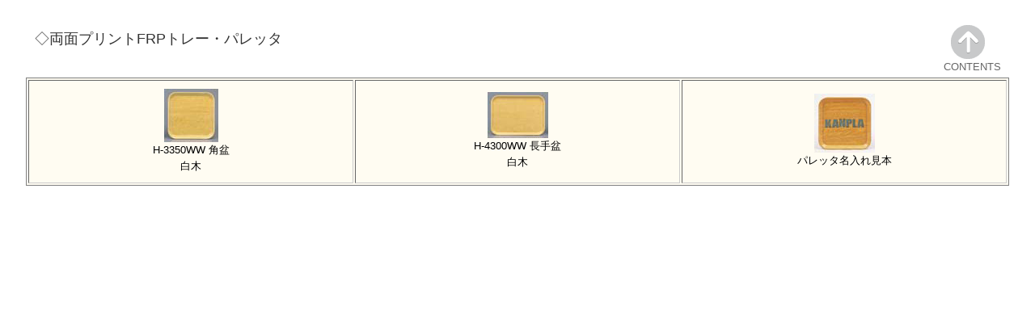

--- FILE ---
content_type: text/html
request_url: https://kanpla-net.com/taku/tore11/index.html
body_size: 857
content:
<!DOCTYPE html PUBLIC "-//W3C//DTD XHTML 1.0 Transitional//EN" "http://www.w3.org/TR/xhtml1/DTD/xhtml1-transitional.dtd">
<html xmlns="http://www.w3.org/1999/xhtml"><head>
<meta http-equiv="Content-Type" content="text/html; charset=UTF-8">
<meta http-equiv="Content-Style-Type" content="text/css">
<meta http-equiv="Content-Script-Type" content="text/javascript">
<meta name="description" content="業務用食器と器具、関東プラスチック工業株式会社">
<meta name="keywords" content="ミッフィー,メラミン,食器,ブルーナ,miffy,うさこちゃん,プラスチック業務用,透明,卓上,厨房,トレー,宅配給食,学校給食,給食用,ポリプロピレン,強化磁器,食器洗浄,マスターラック">
<title>業務用食器 | 両面プリントFRPトレー_パレッタ | 関東プラスチック工業(株)</title><link href="../../css/base1.css" rel="stylesheet" type="text/css">
</head>
<body>
<div id="header">
  <table>
       <tr><td align=left valign=middle><h3>◇両面プリントFRPトレー・パレッタ</h3></td>
<td align=right valign=bottom><a href="../taku_tr.html" ><img src="../../images/acc/home.gif" alt=ホーム></a><br>
  CONTENTS</td></tr>
  </table>
</div>
<!--end div#header-->
<div id="main">
    <table align="center" width= "95%" cellspacing="2" cellpadding="2">
      <tr>
<td align="center" valign="middle">	<a href="pages/H-3350WW-S.html"><img src="thumbnails/H-3350WW-S.jpg"  alt="H-3350WW-S"></a><br>
<font size="2"  face="Arial" >H-3350WW 角盆<br />
白木</td>

<td align="center" valign="middle">	<a href="pages/H-4300WW-S.html"><img src="thumbnails/H-4300WW-S.jpg"  alt="H-4300WW-S"></a><br>
<font size="2"  face="Arial" >H-4300WW 長手盆<br />
白木</td>

<Td align="center" valign="middle">	<a href="pages/paleta-name.html"><IMG src="thumbnails/paleta-name.jpg"  alt="名入れ見本"></a><br>
<FONT size="2"  face="Arial" >パレッタ名入れ見本</TD>

</tr>
</table>
</div>
<!--end div#main-->
<script type="text/javascript">
var gaJsHost = (("https:" == document.location.protocol) ? "https://ssl." : "http://www.");
document.write(unescape("%3Cscript src='" + gaJsHost + "google-analytics.com/ga.js' type='text/javascript'%3E%3C/script%3E"));
</script>
<script type="text/javascript">
try {
var pageTracker = _gat._getTracker("UA-8819769-1");
pageTracker._trackPageview();
} catch(err) {}</script></body>
</html>


--- FILE ---
content_type: text/css
request_url: https://kanpla-net.com/css/base1.css
body_size: 377
content:
@charset "UTF-8";/* formating style-------------------------------*/body {	background-color: #FFFFFF;	background-image: none;	background-repeat: repeat;	margin: 0px;	padding: 0px;	border-style: none;}img {	border-style: none;}hr {	display: none;}/* link styles-------------------------------*/a img {	border-style: none;}a:link {	color: #333333;	text-decoration: underline;}a:visited {	color: #999999;	text-decoration: underline;}a:hover {	color: #000000;	text-decoration: none;}a:active {	text-decoration: none;	position: relative;	left: +1px;	top: +1px;}/* basic layout-------------------------------*/#header {	width: 100%;	margin: 0px;	padding: 0px;	border-style: none;	font-family: Helvetica, sans-serif;	font-size: small;	font-weight: normal;	color: #666666;	line-height: 1.6;}#header table {	border-style: none;	width: 100%;}#header h3 {	font-size: large;	font-weight: normal;	color: #333333;	text-decoration: none;	float: left;	padding-left: 20px;	margin-left: 20px;	line-height: 3;	text-transform: uppercase;}#header td {	padding-right: 40px;}#header img {	padding-right: 20px;}#main {}#main table {	font-size: small;	line-height: 1.6;	background-color: #FFFCF2;	border: 1px solid #808080;	margin: auto;	width: 95%;}#main tr {	border: 1px solid #999999;}#main td {	width: 20%;	border-top: 1px solid #666666;	border-right: 1px solid #CCCCCC;	border-bottom: 1px solid #CCCCCC;	border-left: 1px solid #666666;	padding: 10px;}